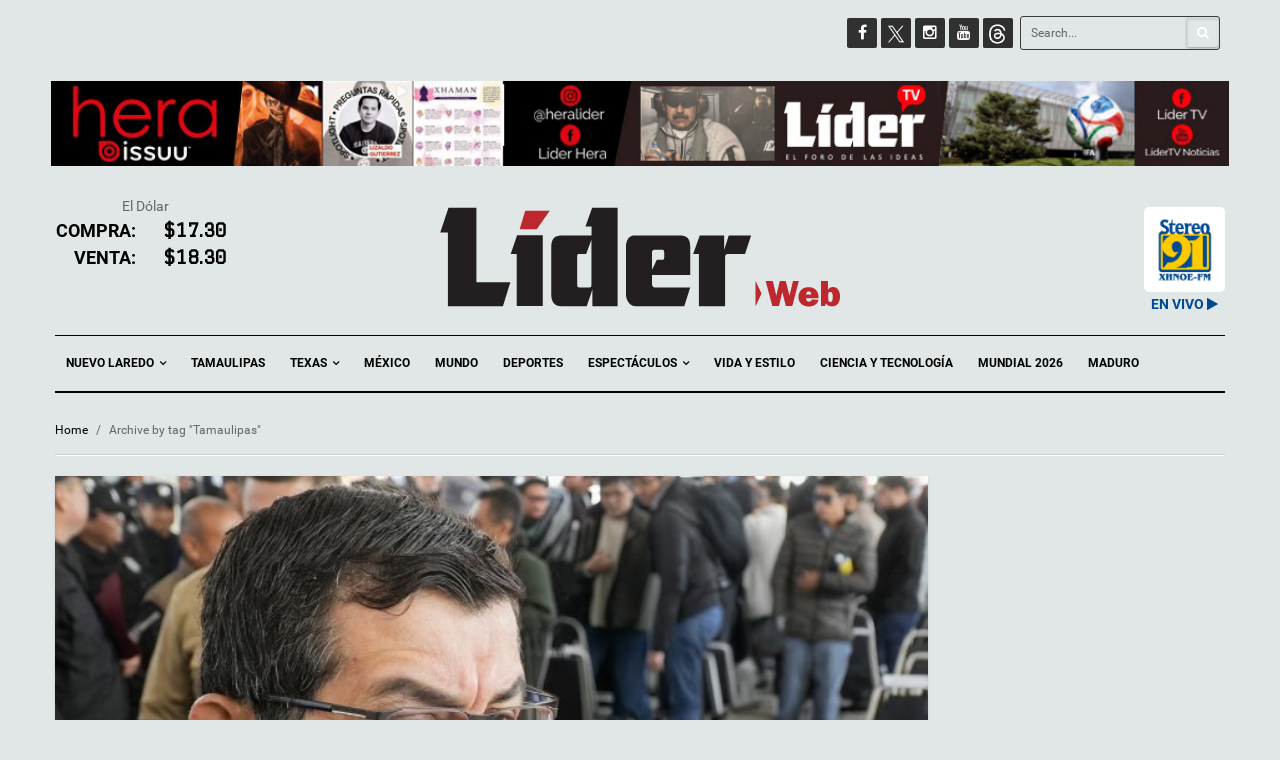

--- FILE ---
content_type: text/html; charset=UTF-8
request_url: https://liderweb.mx/tag/tamaulipas/
body_size: 17974
content:
<!DOCTYPE html>
<!--[if IE 7]>
<html class="ie ie7" lang="es">
<![endif]-->
<!--[if IE 8]>
<html class="ie ie8" lang="es">
<![endif]-->
<!--[if !(IE 7) | !(IE 8)  ]><!-->
<html lang="es">
<!--<![endif]-->
<head>
    <meta charset="UTF-8">
    <meta name="viewport" content="width=device-width">
    <link rel="profile" href="http://gmpg.org/xfn/11">
    <link rel="pingback" href="https://liderweb.mx/xmlrpc.php">
    <title>Tamaulipas &#8211; Lider Web</title>
<meta name='robots' content='max-image-preview:large' />
<link rel='dns-prefetch' href='//stats.wp.com' />
<link rel='dns-prefetch' href='//fonts.googleapis.com' />
<link rel="alternate" type="application/rss+xml" title="Lider Web &raquo; Feed" href="https://liderweb.mx/feed/" />
<link rel="alternate" type="application/rss+xml" title="Lider Web &raquo; RSS de los comentarios" href="https://liderweb.mx/comments/feed/" />
<link rel="alternate" type="application/rss+xml" title="Lider Web &raquo; Tamaulipas RSS de la etiqueta" href="https://liderweb.mx/tag/tamaulipas/feed/" />
<style id='wp-img-auto-sizes-contain-inline-css' type='text/css'>
img:is([sizes=auto i],[sizes^="auto," i]){contain-intrinsic-size:3000px 1500px}
/*# sourceURL=wp-img-auto-sizes-contain-inline-css */
</style>
<link rel='stylesheet' id='sbi_styles-css' href='https://liderweb.mx/wp-content/plugins/instagram-feed/css/sbi-styles.min.css?ver=6.9.1' type='text/css' media='all' />
<style id='wp-emoji-styles-inline-css' type='text/css'>

	img.wp-smiley, img.emoji {
		display: inline !important;
		border: none !important;
		box-shadow: none !important;
		height: 1em !important;
		width: 1em !important;
		margin: 0 0.07em !important;
		vertical-align: -0.1em !important;
		background: none !important;
		padding: 0 !important;
	}
/*# sourceURL=wp-emoji-styles-inline-css */
</style>
<style id='wp-block-library-inline-css' type='text/css'>
:root{--wp-block-synced-color:#7a00df;--wp-block-synced-color--rgb:122,0,223;--wp-bound-block-color:var(--wp-block-synced-color);--wp-editor-canvas-background:#ddd;--wp-admin-theme-color:#007cba;--wp-admin-theme-color--rgb:0,124,186;--wp-admin-theme-color-darker-10:#006ba1;--wp-admin-theme-color-darker-10--rgb:0,107,160.5;--wp-admin-theme-color-darker-20:#005a87;--wp-admin-theme-color-darker-20--rgb:0,90,135;--wp-admin-border-width-focus:2px}@media (min-resolution:192dpi){:root{--wp-admin-border-width-focus:1.5px}}.wp-element-button{cursor:pointer}:root .has-very-light-gray-background-color{background-color:#eee}:root .has-very-dark-gray-background-color{background-color:#313131}:root .has-very-light-gray-color{color:#eee}:root .has-very-dark-gray-color{color:#313131}:root .has-vivid-green-cyan-to-vivid-cyan-blue-gradient-background{background:linear-gradient(135deg,#00d084,#0693e3)}:root .has-purple-crush-gradient-background{background:linear-gradient(135deg,#34e2e4,#4721fb 50%,#ab1dfe)}:root .has-hazy-dawn-gradient-background{background:linear-gradient(135deg,#faaca8,#dad0ec)}:root .has-subdued-olive-gradient-background{background:linear-gradient(135deg,#fafae1,#67a671)}:root .has-atomic-cream-gradient-background{background:linear-gradient(135deg,#fdd79a,#004a59)}:root .has-nightshade-gradient-background{background:linear-gradient(135deg,#330968,#31cdcf)}:root .has-midnight-gradient-background{background:linear-gradient(135deg,#020381,#2874fc)}:root{--wp--preset--font-size--normal:16px;--wp--preset--font-size--huge:42px}.has-regular-font-size{font-size:1em}.has-larger-font-size{font-size:2.625em}.has-normal-font-size{font-size:var(--wp--preset--font-size--normal)}.has-huge-font-size{font-size:var(--wp--preset--font-size--huge)}.has-text-align-center{text-align:center}.has-text-align-left{text-align:left}.has-text-align-right{text-align:right}.has-fit-text{white-space:nowrap!important}#end-resizable-editor-section{display:none}.aligncenter{clear:both}.items-justified-left{justify-content:flex-start}.items-justified-center{justify-content:center}.items-justified-right{justify-content:flex-end}.items-justified-space-between{justify-content:space-between}.screen-reader-text{border:0;clip-path:inset(50%);height:1px;margin:-1px;overflow:hidden;padding:0;position:absolute;width:1px;word-wrap:normal!important}.screen-reader-text:focus{background-color:#ddd;clip-path:none;color:#444;display:block;font-size:1em;height:auto;left:5px;line-height:normal;padding:15px 23px 14px;text-decoration:none;top:5px;width:auto;z-index:100000}html :where(.has-border-color){border-style:solid}html :where([style*=border-top-color]){border-top-style:solid}html :where([style*=border-right-color]){border-right-style:solid}html :where([style*=border-bottom-color]){border-bottom-style:solid}html :where([style*=border-left-color]){border-left-style:solid}html :where([style*=border-width]){border-style:solid}html :where([style*=border-top-width]){border-top-style:solid}html :where([style*=border-right-width]){border-right-style:solid}html :where([style*=border-bottom-width]){border-bottom-style:solid}html :where([style*=border-left-width]){border-left-style:solid}html :where(img[class*=wp-image-]){height:auto;max-width:100%}:where(figure){margin:0 0 1em}html :where(.is-position-sticky){--wp-admin--admin-bar--position-offset:var(--wp-admin--admin-bar--height,0px)}@media screen and (max-width:600px){html :where(.is-position-sticky){--wp-admin--admin-bar--position-offset:0px}}

/*# sourceURL=wp-block-library-inline-css */
</style><style id='global-styles-inline-css' type='text/css'>
:root{--wp--preset--aspect-ratio--square: 1;--wp--preset--aspect-ratio--4-3: 4/3;--wp--preset--aspect-ratio--3-4: 3/4;--wp--preset--aspect-ratio--3-2: 3/2;--wp--preset--aspect-ratio--2-3: 2/3;--wp--preset--aspect-ratio--16-9: 16/9;--wp--preset--aspect-ratio--9-16: 9/16;--wp--preset--color--black: #000000;--wp--preset--color--cyan-bluish-gray: #abb8c3;--wp--preset--color--white: #ffffff;--wp--preset--color--pale-pink: #f78da7;--wp--preset--color--vivid-red: #cf2e2e;--wp--preset--color--luminous-vivid-orange: #ff6900;--wp--preset--color--luminous-vivid-amber: #fcb900;--wp--preset--color--light-green-cyan: #7bdcb5;--wp--preset--color--vivid-green-cyan: #00d084;--wp--preset--color--pale-cyan-blue: #8ed1fc;--wp--preset--color--vivid-cyan-blue: #0693e3;--wp--preset--color--vivid-purple: #9b51e0;--wp--preset--gradient--vivid-cyan-blue-to-vivid-purple: linear-gradient(135deg,rgb(6,147,227) 0%,rgb(155,81,224) 100%);--wp--preset--gradient--light-green-cyan-to-vivid-green-cyan: linear-gradient(135deg,rgb(122,220,180) 0%,rgb(0,208,130) 100%);--wp--preset--gradient--luminous-vivid-amber-to-luminous-vivid-orange: linear-gradient(135deg,rgb(252,185,0) 0%,rgb(255,105,0) 100%);--wp--preset--gradient--luminous-vivid-orange-to-vivid-red: linear-gradient(135deg,rgb(255,105,0) 0%,rgb(207,46,46) 100%);--wp--preset--gradient--very-light-gray-to-cyan-bluish-gray: linear-gradient(135deg,rgb(238,238,238) 0%,rgb(169,184,195) 100%);--wp--preset--gradient--cool-to-warm-spectrum: linear-gradient(135deg,rgb(74,234,220) 0%,rgb(151,120,209) 20%,rgb(207,42,186) 40%,rgb(238,44,130) 60%,rgb(251,105,98) 80%,rgb(254,248,76) 100%);--wp--preset--gradient--blush-light-purple: linear-gradient(135deg,rgb(255,206,236) 0%,rgb(152,150,240) 100%);--wp--preset--gradient--blush-bordeaux: linear-gradient(135deg,rgb(254,205,165) 0%,rgb(254,45,45) 50%,rgb(107,0,62) 100%);--wp--preset--gradient--luminous-dusk: linear-gradient(135deg,rgb(255,203,112) 0%,rgb(199,81,192) 50%,rgb(65,88,208) 100%);--wp--preset--gradient--pale-ocean: linear-gradient(135deg,rgb(255,245,203) 0%,rgb(182,227,212) 50%,rgb(51,167,181) 100%);--wp--preset--gradient--electric-grass: linear-gradient(135deg,rgb(202,248,128) 0%,rgb(113,206,126) 100%);--wp--preset--gradient--midnight: linear-gradient(135deg,rgb(2,3,129) 0%,rgb(40,116,252) 100%);--wp--preset--font-size--small: 13px;--wp--preset--font-size--medium: 20px;--wp--preset--font-size--large: 36px;--wp--preset--font-size--x-large: 42px;--wp--preset--spacing--20: 0.44rem;--wp--preset--spacing--30: 0.67rem;--wp--preset--spacing--40: 1rem;--wp--preset--spacing--50: 1.5rem;--wp--preset--spacing--60: 2.25rem;--wp--preset--spacing--70: 3.38rem;--wp--preset--spacing--80: 5.06rem;--wp--preset--shadow--natural: 6px 6px 9px rgba(0, 0, 0, 0.2);--wp--preset--shadow--deep: 12px 12px 50px rgba(0, 0, 0, 0.4);--wp--preset--shadow--sharp: 6px 6px 0px rgba(0, 0, 0, 0.2);--wp--preset--shadow--outlined: 6px 6px 0px -3px rgb(255, 255, 255), 6px 6px rgb(0, 0, 0);--wp--preset--shadow--crisp: 6px 6px 0px rgb(0, 0, 0);}:where(.is-layout-flex){gap: 0.5em;}:where(.is-layout-grid){gap: 0.5em;}body .is-layout-flex{display: flex;}.is-layout-flex{flex-wrap: wrap;align-items: center;}.is-layout-flex > :is(*, div){margin: 0;}body .is-layout-grid{display: grid;}.is-layout-grid > :is(*, div){margin: 0;}:where(.wp-block-columns.is-layout-flex){gap: 2em;}:where(.wp-block-columns.is-layout-grid){gap: 2em;}:where(.wp-block-post-template.is-layout-flex){gap: 1.25em;}:where(.wp-block-post-template.is-layout-grid){gap: 1.25em;}.has-black-color{color: var(--wp--preset--color--black) !important;}.has-cyan-bluish-gray-color{color: var(--wp--preset--color--cyan-bluish-gray) !important;}.has-white-color{color: var(--wp--preset--color--white) !important;}.has-pale-pink-color{color: var(--wp--preset--color--pale-pink) !important;}.has-vivid-red-color{color: var(--wp--preset--color--vivid-red) !important;}.has-luminous-vivid-orange-color{color: var(--wp--preset--color--luminous-vivid-orange) !important;}.has-luminous-vivid-amber-color{color: var(--wp--preset--color--luminous-vivid-amber) !important;}.has-light-green-cyan-color{color: var(--wp--preset--color--light-green-cyan) !important;}.has-vivid-green-cyan-color{color: var(--wp--preset--color--vivid-green-cyan) !important;}.has-pale-cyan-blue-color{color: var(--wp--preset--color--pale-cyan-blue) !important;}.has-vivid-cyan-blue-color{color: var(--wp--preset--color--vivid-cyan-blue) !important;}.has-vivid-purple-color{color: var(--wp--preset--color--vivid-purple) !important;}.has-black-background-color{background-color: var(--wp--preset--color--black) !important;}.has-cyan-bluish-gray-background-color{background-color: var(--wp--preset--color--cyan-bluish-gray) !important;}.has-white-background-color{background-color: var(--wp--preset--color--white) !important;}.has-pale-pink-background-color{background-color: var(--wp--preset--color--pale-pink) !important;}.has-vivid-red-background-color{background-color: var(--wp--preset--color--vivid-red) !important;}.has-luminous-vivid-orange-background-color{background-color: var(--wp--preset--color--luminous-vivid-orange) !important;}.has-luminous-vivid-amber-background-color{background-color: var(--wp--preset--color--luminous-vivid-amber) !important;}.has-light-green-cyan-background-color{background-color: var(--wp--preset--color--light-green-cyan) !important;}.has-vivid-green-cyan-background-color{background-color: var(--wp--preset--color--vivid-green-cyan) !important;}.has-pale-cyan-blue-background-color{background-color: var(--wp--preset--color--pale-cyan-blue) !important;}.has-vivid-cyan-blue-background-color{background-color: var(--wp--preset--color--vivid-cyan-blue) !important;}.has-vivid-purple-background-color{background-color: var(--wp--preset--color--vivid-purple) !important;}.has-black-border-color{border-color: var(--wp--preset--color--black) !important;}.has-cyan-bluish-gray-border-color{border-color: var(--wp--preset--color--cyan-bluish-gray) !important;}.has-white-border-color{border-color: var(--wp--preset--color--white) !important;}.has-pale-pink-border-color{border-color: var(--wp--preset--color--pale-pink) !important;}.has-vivid-red-border-color{border-color: var(--wp--preset--color--vivid-red) !important;}.has-luminous-vivid-orange-border-color{border-color: var(--wp--preset--color--luminous-vivid-orange) !important;}.has-luminous-vivid-amber-border-color{border-color: var(--wp--preset--color--luminous-vivid-amber) !important;}.has-light-green-cyan-border-color{border-color: var(--wp--preset--color--light-green-cyan) !important;}.has-vivid-green-cyan-border-color{border-color: var(--wp--preset--color--vivid-green-cyan) !important;}.has-pale-cyan-blue-border-color{border-color: var(--wp--preset--color--pale-cyan-blue) !important;}.has-vivid-cyan-blue-border-color{border-color: var(--wp--preset--color--vivid-cyan-blue) !important;}.has-vivid-purple-border-color{border-color: var(--wp--preset--color--vivid-purple) !important;}.has-vivid-cyan-blue-to-vivid-purple-gradient-background{background: var(--wp--preset--gradient--vivid-cyan-blue-to-vivid-purple) !important;}.has-light-green-cyan-to-vivid-green-cyan-gradient-background{background: var(--wp--preset--gradient--light-green-cyan-to-vivid-green-cyan) !important;}.has-luminous-vivid-amber-to-luminous-vivid-orange-gradient-background{background: var(--wp--preset--gradient--luminous-vivid-amber-to-luminous-vivid-orange) !important;}.has-luminous-vivid-orange-to-vivid-red-gradient-background{background: var(--wp--preset--gradient--luminous-vivid-orange-to-vivid-red) !important;}.has-very-light-gray-to-cyan-bluish-gray-gradient-background{background: var(--wp--preset--gradient--very-light-gray-to-cyan-bluish-gray) !important;}.has-cool-to-warm-spectrum-gradient-background{background: var(--wp--preset--gradient--cool-to-warm-spectrum) !important;}.has-blush-light-purple-gradient-background{background: var(--wp--preset--gradient--blush-light-purple) !important;}.has-blush-bordeaux-gradient-background{background: var(--wp--preset--gradient--blush-bordeaux) !important;}.has-luminous-dusk-gradient-background{background: var(--wp--preset--gradient--luminous-dusk) !important;}.has-pale-ocean-gradient-background{background: var(--wp--preset--gradient--pale-ocean) !important;}.has-electric-grass-gradient-background{background: var(--wp--preset--gradient--electric-grass) !important;}.has-midnight-gradient-background{background: var(--wp--preset--gradient--midnight) !important;}.has-small-font-size{font-size: var(--wp--preset--font-size--small) !important;}.has-medium-font-size{font-size: var(--wp--preset--font-size--medium) !important;}.has-large-font-size{font-size: var(--wp--preset--font-size--large) !important;}.has-x-large-font-size{font-size: var(--wp--preset--font-size--x-large) !important;}
/*# sourceURL=global-styles-inline-css */
</style>

<style id='classic-theme-styles-inline-css' type='text/css'>
/*! This file is auto-generated */
.wp-block-button__link{color:#fff;background-color:#32373c;border-radius:9999px;box-shadow:none;text-decoration:none;padding:calc(.667em + 2px) calc(1.333em + 2px);font-size:1.125em}.wp-block-file__button{background:#32373c;color:#fff;text-decoration:none}
/*# sourceURL=/wp-includes/css/classic-themes.min.css */
</style>
<link rel='stylesheet' id='options-styles-css' href='https://liderweb.mx/wp-content/plugins/journalists-plugin/css/options.css?ver=6.9' type='text/css' media='all' />
<link rel='stylesheet' id='default-styles-css' href='https://liderweb.mx/wp-content/plugins/journalists-plugin/css/journalists.css?ver=6.9' type='text/css' media='all' />
<link rel='stylesheet' id='journalists-style-css' href='https://liderweb.mx/wp-content/plugins/journalists-plugin/css/journalists-widget.css?ver=6.9' type='text/css' media='all' />
<link rel='stylesheet' id='lidermx-style-css' href='https://liderweb.mx/wp-content/plugins/lidermx/css/lidermx.css?ver=6.9' type='text/css' media='all' />
<link rel='stylesheet' id='wpcloudy-css' href='https://liderweb.mx/wp-content/plugins/wp-cloudy/css/wpcloudy.min.css?ver=6.9' type='text/css' media='all' />
<link rel='stylesheet' id='wpemfb-lightbox-css' href='https://liderweb.mx/wp-content/plugins/wp-embed-facebook/templates/lightbox/css/lightbox.css?ver=3.1.2' type='text/css' media='all' />
<link rel='stylesheet' id='studio-fonts-css' href='https://fonts.googleapis.com/css?family=Open+Sans:300,400,600,700,800' type='text/css' media='all' />
<link rel='stylesheet' id='theme-style-css' href='https://liderweb.mx/wp-content/themes/liderweb/style.css?ver=6.9' type='text/css' media='all' />
<link rel='stylesheet' id='bootstrap-default-css' href='https://liderweb.mx/wp-content/themes/liderweb/css/bootstrap.css?ver=6.9' type='text/css' media='all' />
<link rel='stylesheet' id='template-default-css' href='https://liderweb.mx/wp-content/themes/liderweb/css/template.css?ver=6.9' type='text/css' media='all' />
<link rel='stylesheet' id='base-fonticon-css' href='https://liderweb.mx/wp-content/themes/liderweb/css/font-awesome.css?ver=6.9' type='text/css' media='all' />
<link rel='stylesheet' id='prettyPhoto-css' href='https://liderweb.mx/wp-content/themes/liderweb/css/prettyPhoto.css?ver=6.9' type='text/css' media='all' />
<link rel='stylesheet' id='font_graduate-css' href='//fonts.googleapis.com/css?family=Graduate&#038;ver=6.9' type='text/css' media='all' />
<script type="text/javascript" src="https://liderweb.mx/wp-includes/js/jquery/jquery.min.js?ver=3.7.1" id="jquery-core-js"></script>
<script type="text/javascript" src="https://liderweb.mx/wp-includes/js/jquery/jquery-migrate.min.js?ver=3.4.1" id="jquery-migrate-js"></script>
<script type="text/javascript" src="https://liderweb.mx/wp-content/plugins/lidermx/js/lidermx.js?ver=6.9" id="lidermx-script-js"></script>
<script type="text/javascript" src="https://liderweb.mx/wp-content/plugins/wp-embed-facebook/templates/lightbox/js/lightbox.min.js?ver=3.1.2" id="wpemfb-lightbox-js"></script>
<script type="text/javascript" id="wpemfb-fbjs-js-extra">
/* <![CDATA[ */
var WEF = {"local":"es_LA","version":"v6.0","fb_id":"","comments_nonce":"ca702c7f04"};
//# sourceURL=wpemfb-fbjs-js-extra
/* ]]> */
</script>
<script type="text/javascript" src="https://liderweb.mx/wp-content/plugins/wp-embed-facebook/inc/js/fb.min.js?ver=3.1.2" id="wpemfb-fbjs-js"></script>
<script type="text/javascript" src="https://liderweb.mx/wp-content/themes/liderweb/js/bootstrap.min.js?ver=6.9" id="base_bootstrap_js-js"></script>
<link rel="https://api.w.org/" href="https://liderweb.mx/wp-json/" /><link rel="alternate" title="JSON" type="application/json" href="https://liderweb.mx/wp-json/wp/v2/tags/107" /><link rel="EditURI" type="application/rsd+xml" title="RSD" href="https://liderweb.mx/xmlrpc.php?rsd" />
<meta name="generator" content="WordPress 6.9" />
<meta property="fb:app_id" content="1169320923090106" /><meta property="fb:pages" content="261756030635056">	<style>img#wpstats{display:none}</style>
		<meta name="generator" content="Powered by WPBakery Page Builder - drag and drop page builder for WordPress."/>

<!-- Jetpack Open Graph Tags -->
<meta property="og:type" content="website" />
<meta property="og:title" content="Tamaulipas &#8211; Lider Web" />
<meta property="og:url" content="https://liderweb.mx/tag/tamaulipas/" />
<meta property="og:site_name" content="Lider Web" />
<meta property="og:image" content="https://s0.wp.com/i/blank.jpg" />
<meta property="og:image:width" content="200" />
<meta property="og:image:height" content="200" />
<meta property="og:image:alt" content="" />
<meta property="og:locale" content="es_LA" />

<!-- End Jetpack Open Graph Tags -->
		<script type="text/javascript">
			var ajaxurl = 'https://liderweb.mx/wp-admin/admin-ajax.php';
		</script>
		<noscript><style> .wpb_animate_when_almost_visible { opacity: 1; }</style></noscript>
    <script async src="https://www.googletagmanager.com/gtag/js?id=G-K29YTTYDFC"></script>

    <script>

     window.dataLayer = window.dataLayer || [];

     function gtag(){dataLayer.push(arguments);}

     gtag('js', new Date());

     gtag('config', 'G-K29YTTYDFC');

    </script>

<link rel='stylesheet' id='wpcloudy-anim-css' href='https://liderweb.mx/wp-content/plugins/wp-cloudy/css/wpcloudy-anim.min.css?ver=6.9' type='text/css' media='all' />
</head>

<body class="archive tag tag-tamaulipas tag-107 wp-theme-liderweb  wpo-animate-scroll wpb-js-composer js-comp-ver-6.9.0 vc_responsive">
<div id="fb-root"></div>
<script>

window.fbAsyncInit = function() {

  FB.init({
    appId      : '1169320923090106',
    xfbml      : true,
    version    : 'v2.7'
  });

  //261756030635056 | fanpage ID
  var pageAccessToken = '1169320923090106|olEHQaqMm-qj3zKAcyXKir0ZxWU'
  //var pageAccessToken = 'EAACEdEose0cBALgC4eEf52ZCFLy8ZCd3rOgRZB3ZCmBG0VxeLSXPxJkyWjk103oCEL561gD1guiBG3u5X7viBWy1SZC0ym8ZCoWZBWAltcY6zYk371KZCZBZBrxVtFHZA50ZCZBDYyCcsbZCTbKbHfHMZCGREAKXzIuOor4ZCeyDZASZB9OmDPZBAZDZD';
  FB.api('/261756030635056?fields=fan_count', {
    access_token : pageAccessToken
  },function(response){
    //console.log(response);
    jQuery('.diverz.facebook .sub-diverz .count').html(response.fan_count);
  });


};

jQuery(document).ready(function(){
  console.log('find lider fb address');
  jQuery('.diverz.facebook').find('a.icon').attr('href', 'https://www.facebook.com/pg/LiderWebMX')
  jQuery('.diverz.facebook').find('span.count').html('101,000')
  console.log(jQuery('.diverz.facebook').find('span.count'));
})

/*
(function(d, s, id) {
var js, fjs = d.getElementsByTagName(s)[0];
if (d.getElementById(id)) return;
js = d.createElement(s); js.id = id;
js.src = "//connect.facebook.net/en_US/sdk.js#xfbml=1&version=v2.7";
fjs.parentNode.insertBefore(js, fjs);
}(document, 'script', 'facebook-jssdk'));
*/

</script>

     <section class="wpo-page row-offcanvas row-offcanvas-left">
    
    <!-- START Wrapper -->
    <section class="wpo-wrapper ">



        <!-- HEADER -->
        <header id="wpo-header" class="header-center">
            <div id="wpo-topbar" class="wpo-topbar ">
                <div class="topbar-mobile  hidden-lg hidden-md">
    <div class="container">
        <ul class="list-action list-inline">
             <li class="hidden-lg hidden-md hidden-sm">        <button data-toggle="offcanvas" class="btn btn-offcanvas btn-toggle-canvas btn-inverse-danger" type="button">
           <i class="fa fa-bars"></i>
        </button>
    </li>
            <li role="presentation" class="dropdown">
                <a class="dropdown-toggle" data-toggle="dropdown" href="#" role="button" aria-expanded="false">
                   <span class="fa fa-search"></span>
                </a>
                <div class="dropdown-menu" role="menu">
                    <div class="active-content">
                        <form role="search" method="get" class="searchform wpo-search" action="https://liderweb.mx/">
	<div class="input-group">
			<input name="s" maxlength="40" class="form-control input-search" type="text" size="20" placeholder="Search...">
			<span class="input-group-btn">
				<button type="submit" class=" btn btn-search">
	         	<i class="fa fa-search"></i>
	        	</button> 
	      </span>
	</div>
</form>                    </div>
                </div>
            </li>
            <li role="presentation" class="dropdown">
                <a class="dropdown-toggle" data-toggle="dropdown" href="#" role="button" aria-expanded="false">
                  <span class="fa fa-user"></span>
                </a>
                <div class="dropdown-menu" role="menu">
                    <div class="active-content">
                    <div class="user-login">
                        <ul class="list-inline list-square">
            <li> <a href="#"  data-toggle="modal" data-target="#modalLoginForm" class="wpo-user-login">Login</a></li>
    </ul>                    </div>
                                           </div>
                </div>
            </li>
        </ul>
    </div>
</div>                <div class="topbar-inner hidden-sm hidden-xs">
                    <div class="container">
                        <div class="user-login pull-left">
                                                    </div>
                        <div class="top-menu pull-left">
                            <nav class="wp-topmenu" role="navigation">
                                                              </nav>
                        </div>

                            <div class="search-v1 pull-right">
                                <form role="search" method="get" class="searchform wpo-search" action="https://liderweb.mx/">
	<div class="input-group">
			<input name="s" maxlength="40" class="form-control input-search" type="text" size="20" placeholder="Search...">
			<span class="input-group-btn">
				<button type="submit" class=" btn btn-search">
	         	<i class="fa fa-search"></i>
	        	</button> 
	      </span>
	</div>
</form>                            </div>
                            <div class="pull-right">
                              <aside id="wpo_socials_widget-3" class="widget widget-box clearfix widget_wpo_socials_widget">
                                <ul class="social bo-social-icons bo-sicolor">
                                  <li><a target="_blank" href="https://facebook.com/LiderWebMx" class="bo-social-facebook">
                                        <i class="fa fa-facebook"></i>
                                       </a>
                                   </li>
                                   <li>
                                       <a target="_blank" href="https://twitter.com/liderweb_mx" class="bo-social-google-plus">
                                           <img src="https://liderweb.mx/wp-content/themes/liderweb/images/twitterx.png" width="30" height="30"></i>
                                       </a>
                                       <!--
                                       <a target="_blank" href="https://twitter.com/liderweb_mx" class="bo-social-twitter">
                                           <i class="fa fa-twitter"></i>
                                       </a>
                                       -->
                                   </li>
                                   <li><a target="_blank" href="https://www.instagram.com/lider_web/" class="bo-social-twitter">
                                        <i class="fa fa-instagram"></i>
                                       </a>
                                   </li>
                                   <li><a target="_blank" href="https://www.youtube.com/channel/UC5hro1cziKLgVOKWS5xJ5vw" class="bo-social-twitter">
                                        <i class="fa fa-youtube"></i>
                                       </a>
                                   </li>

                                   <li>
                                       <a target="_blank" href="https://www.threads.net/@lider_web" class="bo-social-google-plus">
                                           <img src="https://liderweb.mx/wp-content/themes/liderweb/images/thicon.png" width="30" height="30"></i>
                                       </a>
                                   </li>

                                </ul>
                                </aside>
                            </div>

                    </div>
                </div>
            </div>

            <div class="wpo-header header-wrap">
                <div class="container">
                <div class="header-wrapper-inner clearfix">

                  <div class="channels-lider">
                      <div class="hera-channel">
                        <a href="https://issuu.com/heralider" target="_blank"><img src="https://liderweb.mx/wp-content/themes/liderweb/images/header-hera.png"></a>
                      </div>
                                            
                      <div class="lidertv-channel">
                        <a href="https://www.youtube.com/channel/UC5hro1cziKLgVOKWS5xJ5vw" target="_blank"><img src="https://liderweb.mx/wp-content/themes/liderweb/images/header-liderv-dic2-2026.png"></a>
                      </div>
                      	
                                            
                  </div>

                    <!-- LOGO -->
                    <div class="logo-in-theme row">
                        <div class="col-md-2 dolar-widget">
                                                    El Dólar
                          <div class="row">
                            <div class="col-md-6 d-label">Compra:</div>
                            <div class="col-md-6"><span>$17.30</span></div>
                          </div>
                          <div class="row">
                            <div class="col-md-6 d-label">Venta:</div>
                            <div class="col-md-6"><span>$18.30</span></div>
                          </div>
                        </div>
                                                    <div class="logo logo-theme col-md-6 col-md-offset-1">
                                <a href="https://liderweb.mx/">
                                     <img width="400" src="https://liderweb.mx/wp-content/themes/liderweb/images/logo-svg.svg" alt="Lider Web" />
                                </a>
                            </div>
                                                <div class="col-md-3">
                            <div class="row">
                              <div class="col-md-6">
                              </div>
                              <div class="col-md-6">
                              </div>
                            </div>

                          <div class="row">
                            <div class="col-md-8">
                            <div id="wpc-weather-id-166141" class="wpc-weather-id" data-id="166141" data-post-id="708637" data-map="" data-detect-geolocation="" data-manual-geolocation="" data-wpc-lat="" data-wpc-lon="" data-wpc-city-id="" data-wpc-city-name="" data-custom-font=""></div>
                            </div>
                            <div class="col-md-4">
                            <a href="#" id="stereolink"><img style="margin-top: 10px;border-radius: 5px;" src="https://liderweb.mx/wp-content/plugins/lidermx/stereo91.png" /><span style="margin-top:5px;color:#004995;font-weight:bold;">EN VIVO</span> <i style="margin-top:5px;color:#004995" class="fa fa-play"></i></a>
                            </div>
                          </div>                        </div>
                    </div>

                </div>

                </div>
                <!-- // Setting -->
            </div>
            <div class="wpo-mainmenu-header header-bottom hidden-xs">
                <div class="container">
                    <div class="mainmenu-inner clearfix">
                       <!-- MENU -->
                        <div class="wpo-mainmenu-wrap">

                            <div class="mainmenu-content-wapper">
                                <div class="mainmenu-content">
                                    <nav id="wpo-mainnav" data-style='light' data-duration="400" class="wpo-megamenu slide animate navbar navbar-mega" role="navigation">

                                         <div class="collapse navbar-collapse navbar-ex1-collapse"><ul id="main-menu" class="nav navbar-nav megamenu"><li id="menu-item-532120" class="dropdown menu-item-532120 level-0"><a href="https://liderweb.mx/nuevo-laredo/" class="dropdown-toggle"  data-hover="dropdown" data-toggle="dropdown">Nuevo Laredo <b class="caret"></b></a>
<ul class="dropdown-menu">
	<li id="menu-item-532126" class="menu-item-532126 level-1"><a href="https://liderweb.mx/categoria/nuevo-laredo/seguridad/">Seguridad</a></li>
</ul>
</li>
<li id="menu-item-532122" class="menu-item-532122 level-0"><a href="https://liderweb.mx/tamaulipas/">Tamaulipas</a></li>
<li id="menu-item-532124" class="dropdown menu-item-532124 level-0"><a href="https://liderweb.mx/texas/" class="dropdown-toggle"  data-hover="dropdown" data-toggle="dropdown">Texas <b class="caret"></b></a>
<ul class="dropdown-menu">
	<li id="menu-item-627861" class="menu-item-627861 level-1"><a href="https://liderweb.mx/categoria/texas/laredo/">Laredo</a></li>
</ul>
</li>
<li id="menu-item-532127" class="menu-item-532127 level-0"><a href="https://liderweb.mx/mexico/">México</a></li>
<li id="menu-item-532128" class="menu-item-532128 level-0"><a href="https://liderweb.mx/mundo/">Mundo</a></li>
<li id="menu-item-532118" class="menu-item-532118 level-0"><a href="https://liderweb.mx/deportes/">Deportes</a></li>
<li id="menu-item-532119" class="dropdown menu-item-532119 level-0"><a href="https://liderweb.mx/espectaculos/" class="dropdown-toggle"  data-hover="dropdown" data-toggle="dropdown">Espectáculos <b class="caret"></b></a>
<ul class="dropdown-menu">
	<li id="menu-item-532117" class="menu-item-532117 level-1"><a href="https://liderweb.mx/cultura/">Cultura</a></li>
</ul>
</li>
<li id="menu-item-532125" class="menu-item-532125 level-0"><a href="https://liderweb.mx/vida-y-estilo/">Vida y Estilo</a></li>
<li id="menu-item-532123" class="menu-item-532123 level-0"><a href="https://liderweb.mx/tecnologia/">Ciencia y Tecnología</a></li>
<li id="menu-item-703540" class="menu-item-703540 level-0"><a href="https://liderweb.mx/categoria/copa-mundial-2026/">Mundial 2026</a></li>
<li id="menu-item-706837" class="menu-item-706837 level-0"><a href="https://liderweb.mx/categoria/nicolas-maduro/">Maduro</a></li>
</ul></div>                                    </nav>
                                </div>
                            </div>

                        </div>
                        <!-- //MENU -->
                    </div>
                </div>
            </div>

        </header><!-- //HEADER -->
  
	    <div class="wpo-breadcrumbs " style="background: none">
	        
<div id="breadcrumb" class="container"><div class="breadcrumb"> <div class="breadcrumb-inner"><a href="https://liderweb.mx">Home</a> <span class="delimiter">/</span> <span class="current">Archive by tag &quot;Tamaulipas"</span></div></div></div>	    </div>
 	   
  
		
		<section id="wpo-mainbody" class="wpo-mainbody default-template clearfix">
	  		<div class="container">
	      	<div class="container-inner">
	        		<div class="row">
	          					        <!-- MAIN CONTENT -->
			        <div id="wpo-content" class="col-xs-12 col-md-9 no-sidebar-left">
			            <div class="wpo-content">

	                 
                <div class="post-area blog-page post-default">
  <div class="post-inner-default">
    <div class="row ">  
                    <div class="col-xs-12">
              <article class="post-default-inner post-708637 post type-post status-publish format-standard has-post-thumbnail hentry category-tamaulipas tag-destacada4 tag-tamaulipas tag-uat">
        
        <div class="post-container clearfix">
            <div class="blog-post-detail">
                <figure class="entry-thumb">
                      <a class="post-thumbnail" href="https://liderweb.mx/formacion-dual-de-la-uat-fortalecera-la-empleabilidad-de-sus-egresados/">
  <img width="700" height="460" src="https://liderweb.mx/wp-content/uploads/2026/01/UAT-Rector.jpeg" class="attachment-fullwidth size-fullwidth wp-post-image" alt="" decoding="async" fetchpriority="high" srcset="https://liderweb.mx/wp-content/uploads/2026/01/UAT-Rector.jpeg 700w, https://liderweb.mx/wp-content/uploads/2026/01/UAT-Rector-300x197.jpeg 300w" sizes="(max-width: 700px) 100vw, 700px" />  </a>

                                          
                                                                                      
                </figure>

                <div class="entry-data">

                    <div class="entry-meta clearfix">
                        <span class="entry-category">        <a href="https://liderweb.mx/categoria/tamaulipas/">
            Tamaulipas        </a>
     </span>
                        <span class="meta-sep"> | </span>
                         <span class="entry-date">20 Ene , 2026</span>
                         <span class="meta-sep"> | </span>
                        <span class="comment-count">
                            <i class="fa fa-comments-o"></i><span>Comentarios desactivados<span class="screen-reader-text"> en Formación Dual de la UAT fortalecerá la empleabilidad de sus egresados</span></span>                        </span>
                        <span class="meta-sep"> | </span>
                        <span class="author-link"><i class="fa fa-user"></i><a href="https://liderweb.mx/author/rafaelg/" title="Entradas de " rel="author"></a></span>
                                                    <span class="meta-sep"> | </span>
                            <span class="tag-link"><i class="fa fa-tag"></i>Tags: <a href="https://liderweb.mx/tag/destacada4/" rel="tag">destacada4</a>, <a href="https://liderweb.mx/tag/tamaulipas/" rel="tag">Tamaulipas</a>, <a href="https://liderweb.mx/tag/uat/" rel="tag">UAT</a></span>
                                            </div>

                    <h3 class="entry-title">
                        <a href="https://liderweb.mx/formacion-dual-de-la-uat-fortalecera-la-empleabilidad-de-sus-egresados/">
                            Formación Dual de la UAT fortalecerá la empleabilidad de sus egresados                        </a>
                    </h3>

                    <p class="entry-content">
                        Se tiene contemplado iniciar con la licenciatura de Comercio Exterior que imparte la FCAyCS de Nuevo Laredo                    </p>

                    <div class="entry-link">
                        <a href="https://liderweb.mx/formacion-dual-de-la-uat-fortalecera-la-empleabilidad-de-sus-egresados/" class="btn btn-default"><i class="fa fa-plus-circle"></i>Leer más</a>
                    </div>
                </div>
            </div>
        </div>
    </article>          </div>    
                            <div class="col-xs-12">
              <article class="post-default-inner post-708609 post type-post status-publish format-standard has-post-thumbnail hentry category-tamaulipas tag-americo-villarreal tag-destacada1 tag-seguridad tag-tamaulipas">
        
        <div class="post-container clearfix">
            <div class="blog-post-detail">
                <figure class="entry-thumb">
                      <a class="post-thumbnail" href="https://liderweb.mx/presenta-tamaulipas-informe-de-reduccion-en-todos-los-delitos/">
  <img width="700" height="460" src="https://liderweb.mx/wp-content/uploads/2026/01/TAM-Americo-1.jpeg" class="attachment-fullwidth size-fullwidth wp-post-image" alt="" decoding="async" srcset="https://liderweb.mx/wp-content/uploads/2026/01/TAM-Americo-1.jpeg 700w, https://liderweb.mx/wp-content/uploads/2026/01/TAM-Americo-1-300x197.jpeg 300w" sizes="(max-width: 700px) 100vw, 700px" />  </a>

                                          
                                                                                      
                </figure>

                <div class="entry-data">

                    <div class="entry-meta clearfix">
                        <span class="entry-category">        <a href="https://liderweb.mx/categoria/tamaulipas/">
            Tamaulipas        </a>
     </span>
                        <span class="meta-sep"> | </span>
                         <span class="entry-date">20 Ene , 2026</span>
                         <span class="meta-sep"> | </span>
                        <span class="comment-count">
                            <i class="fa fa-comments-o"></i><span>Comentarios desactivados<span class="screen-reader-text"> en Presenta Tamaulipas informe de reducción en todos los delitos</span></span>                        </span>
                        <span class="meta-sep"> | </span>
                        <span class="author-link"><i class="fa fa-user"></i><a href="https://liderweb.mx/author/rafaelg/" title="Entradas de " rel="author"></a></span>
                                                    <span class="meta-sep"> | </span>
                            <span class="tag-link"><i class="fa fa-tag"></i>Tags: <a href="https://liderweb.mx/tag/americo-villarreal/" rel="tag">Américo Villarreal</a>, <a href="https://liderweb.mx/tag/destacada1/" rel="tag">destacada1</a>, <a href="https://liderweb.mx/tag/seguridad/" rel="tag">Seguridad</a>, <a href="https://liderweb.mx/tag/tamaulipas/" rel="tag">Tamaulipas</a></span>
                                            </div>

                    <h3 class="entry-title">
                        <a href="https://liderweb.mx/presenta-tamaulipas-informe-de-reduccion-en-todos-los-delitos/">
                            Presenta Tamaulipas informe de reducción en todos los delitos                        </a>
                    </h3>

                    <p class="entry-content">
                        “La seguridad hoy se siente en la vida diaria de los tamaulipecos”, declara gobernador en conferencia de prensa                    </p>

                    <div class="entry-link">
                        <a href="https://liderweb.mx/presenta-tamaulipas-informe-de-reduccion-en-todos-los-delitos/" class="btn btn-default"><i class="fa fa-plus-circle"></i>Leer más</a>
                    </div>
                </div>
            </div>
        </div>
    </article>          </div>    
                            <div class="col-xs-12">
              <article class="post-default-inner post-708517 post type-post status-publish format-standard has-post-thumbnail hentry category-sub2 category-nuevo-laredo tag-nuevo-laredo tag-tamaulipas tag-uat">
        
        <div class="post-container clearfix">
            <div class="blog-post-detail">
                <figure class="entry-thumb">
                      <a class="post-thumbnail" href="https://liderweb.mx/uat-y-gobierno-de-nuevo-laredo-inauguran-obras-en-la-nueva-preparatoria/">
  <img width="700" height="460" src="https://liderweb.mx/wp-content/uploads/2026/01/UAT1.jpeg" class="attachment-fullwidth size-fullwidth wp-post-image" alt="" decoding="async" srcset="https://liderweb.mx/wp-content/uploads/2026/01/UAT1.jpeg 700w, https://liderweb.mx/wp-content/uploads/2026/01/UAT1-300x197.jpeg 300w" sizes="(max-width: 700px) 100vw, 700px" />  </a>

                                          
                                                                                      
                </figure>

                <div class="entry-data">

                    <div class="entry-meta clearfix">
                        <span class="entry-category">        <a href="https://liderweb.mx/categoria/nuevo-laredo/sub2/">
            Educación        </a>
            <a href="https://liderweb.mx/categoria/nuevo-laredo/">
            Nuevo Laredo        </a>
     </span>
                        <span class="meta-sep"> | </span>
                         <span class="entry-date">19 Ene , 2026</span>
                         <span class="meta-sep"> | </span>
                        <span class="comment-count">
                            <i class="fa fa-comments-o"></i><span>Comentarios desactivados<span class="screen-reader-text"> en UAT y Gobierno de Nuevo Laredo inauguran obras en la nueva Preparatoria</span></span>                        </span>
                        <span class="meta-sep"> | </span>
                        <span class="author-link"><i class="fa fa-user"></i><a href="https://liderweb.mx/author/rafaelg/" title="Entradas de " rel="author"></a></span>
                                                    <span class="meta-sep"> | </span>
                            <span class="tag-link"><i class="fa fa-tag"></i>Tags: <a href="https://liderweb.mx/tag/nuevo-laredo/" rel="tag">Nuevo Laredo</a>, <a href="https://liderweb.mx/tag/tamaulipas/" rel="tag">Tamaulipas</a>, <a href="https://liderweb.mx/tag/uat/" rel="tag">UAT</a></span>
                                            </div>

                    <h3 class="entry-title">
                        <a href="https://liderweb.mx/uat-y-gobierno-de-nuevo-laredo-inauguran-obras-en-la-nueva-preparatoria/">
                            UAT y Gobierno de Nuevo Laredo inauguran obras en la nueva Preparatoria                        </a>
                    </h3>

                    <p class="entry-content">
                        En el marco del inicio del período escolar universitario 2026-1
                    </p>

                    <div class="entry-link">
                        <a href="https://liderweb.mx/uat-y-gobierno-de-nuevo-laredo-inauguran-obras-en-la-nueva-preparatoria/" class="btn btn-default"><i class="fa fa-plus-circle"></i>Leer más</a>
                    </div>
                </div>
            </div>
        </div>
    </article>          </div>    
                            <div class="col-xs-12">
              <article class="post-default-inner post-708362 post type-post status-publish format-standard has-post-thumbnail hentry category-tamaulipas tag-destacada4 tag-tamaulipas tag-turismo">
        
        <div class="post-container clearfix">
            <div class="blog-post-detail">
                <figure class="entry-thumb">
                      <a class="post-thumbnail" href="https://liderweb.mx/tamaulipas-hace-historia-tiene-records-de-visitantes-y-derrama-economica/">
  <img width="700" height="460" src="https://liderweb.mx/wp-content/uploads/2026/01/TAM-Turismo.jpg" class="attachment-fullwidth size-fullwidth wp-post-image" alt="" decoding="async" loading="lazy" srcset="https://liderweb.mx/wp-content/uploads/2026/01/TAM-Turismo.jpg 700w, https://liderweb.mx/wp-content/uploads/2026/01/TAM-Turismo-300x197.jpg 300w" sizes="auto, (max-width: 700px) 100vw, 700px" />  </a>

                                          
                                                                                      
                </figure>

                <div class="entry-data">

                    <div class="entry-meta clearfix">
                        <span class="entry-category">        <a href="https://liderweb.mx/categoria/tamaulipas/">
            Tamaulipas        </a>
     </span>
                        <span class="meta-sep"> | </span>
                         <span class="entry-date">18 Ene , 2026</span>
                         <span class="meta-sep"> | </span>
                        <span class="comment-count">
                            <i class="fa fa-comments-o"></i><span>Comentarios desactivados<span class="screen-reader-text"> en Tamaulipas hace historia: tiene récords de visitantes y derrama económica</span></span>                        </span>
                        <span class="meta-sep"> | </span>
                        <span class="author-link"><i class="fa fa-user"></i><a href="https://liderweb.mx/author/rafaelg/" title="Entradas de " rel="author"></a></span>
                                                    <span class="meta-sep"> | </span>
                            <span class="tag-link"><i class="fa fa-tag"></i>Tags: <a href="https://liderweb.mx/tag/destacada4/" rel="tag">destacada4</a>, <a href="https://liderweb.mx/tag/tamaulipas/" rel="tag">Tamaulipas</a>, <a href="https://liderweb.mx/tag/turismo/" rel="tag">turismo</a></span>
                                            </div>

                    <h3 class="entry-title">
                        <a href="https://liderweb.mx/tamaulipas-hace-historia-tiene-records-de-visitantes-y-derrama-economica/">
                            Tamaulipas hace historia: tiene récords de visitantes y derrama económica                        </a>
                    </h3>

                    <p class="entry-content">
                        Actualización del Sistema Estatal para la Afluencia Turística destaca 17.4 millones de visitantes y una derrama económica superior a 16 mil millones de pesos                    </p>

                    <div class="entry-link">
                        <a href="https://liderweb.mx/tamaulipas-hace-historia-tiene-records-de-visitantes-y-derrama-economica/" class="btn btn-default"><i class="fa fa-plus-circle"></i>Leer más</a>
                    </div>
                </div>
            </div>
        </div>
    </article>          </div>    
                            <div class="col-xs-12">
              <article class="post-default-inner post-708254 post type-post status-publish format-standard has-post-thumbnail hentry category-tamaulipas tag-ceina tag-tamaulipas tag-uat">
        
        <div class="post-container clearfix">
            <div class="blog-post-detail">
                <figure class="entry-thumb">
                      <a class="post-thumbnail" href="https://liderweb.mx/entrega-la-uat-reconocimientos-a-estudiantes-del-ceina/">
  <img width="700" height="460" src="https://liderweb.mx/wp-content/uploads/2026/01/UAT-2.jpeg" class="attachment-fullwidth size-fullwidth wp-post-image" alt="" decoding="async" loading="lazy" srcset="https://liderweb.mx/wp-content/uploads/2026/01/UAT-2.jpeg 700w, https://liderweb.mx/wp-content/uploads/2026/01/UAT-2-300x197.jpeg 300w" sizes="auto, (max-width: 700px) 100vw, 700px" />  </a>

                                          
                                                                                      
                </figure>

                <div class="entry-data">

                    <div class="entry-meta clearfix">
                        <span class="entry-category">        <a href="https://liderweb.mx/categoria/tamaulipas/">
            Tamaulipas        </a>
     </span>
                        <span class="meta-sep"> | </span>
                         <span class="entry-date">17 Ene , 2026</span>
                         <span class="meta-sep"> | </span>
                        <span class="comment-count">
                            <i class="fa fa-comments-o"></i><span>Comentarios desactivados<span class="screen-reader-text"> en Entrega la UAT reconocimientos a estudiantes del CeINA</span></span>                        </span>
                        <span class="meta-sep"> | </span>
                        <span class="author-link"><i class="fa fa-user"></i><a href="https://liderweb.mx/author/rafaelg/" title="Entradas de " rel="author"></a></span>
                                                    <span class="meta-sep"> | </span>
                            <span class="tag-link"><i class="fa fa-tag"></i>Tags: <a href="https://liderweb.mx/tag/ceina/" rel="tag">CeINA</a>, <a href="https://liderweb.mx/tag/tamaulipas/" rel="tag">Tamaulipas</a>, <a href="https://liderweb.mx/tag/uat/" rel="tag">UAT</a></span>
                                            </div>

                    <h3 class="entry-title">
                        <a href="https://liderweb.mx/entrega-la-uat-reconocimientos-a-estudiantes-del-ceina/">
                            Entrega la UAT reconocimientos a estudiantes del CeINA                        </a>
                    </h3>

                    <p class="entry-content">
                        El rector expresó que este es un ejercicio de reconocimiento al esfuerzo estudiantil                    </p>

                    <div class="entry-link">
                        <a href="https://liderweb.mx/entrega-la-uat-reconocimientos-a-estudiantes-del-ceina/" class="btn btn-default"><i class="fa fa-plus-circle"></i>Leer más</a>
                    </div>
                </div>
            </div>
        </div>
    </article>          </div>    
                            <div class="col-xs-12">
              <article class="post-default-inner post-708063 post type-post status-publish format-standard has-post-thumbnail hentry category-tamaulipas tag-gusano-barrenador tag-tamaulipas">
        
        <div class="post-container clearfix">
            <div class="blog-post-detail">
                <figure class="entry-thumb">
                      <a class="post-thumbnail" href="https://liderweb.mx/activan-en-tamaulipas-plan-de-accion-integral-para-proteger-la-sanidad-pecuaria/">
  <img width="700" height="460" src="https://liderweb.mx/wp-content/uploads/2026/01/TAM-Salud-pecuaria.jpeg" class="attachment-fullwidth size-fullwidth wp-post-image" alt="" decoding="async" loading="lazy" srcset="https://liderweb.mx/wp-content/uploads/2026/01/TAM-Salud-pecuaria.jpeg 700w, https://liderweb.mx/wp-content/uploads/2026/01/TAM-Salud-pecuaria-300x197.jpeg 300w" sizes="auto, (max-width: 700px) 100vw, 700px" />  </a>

                                          
                                                                                      
                </figure>

                <div class="entry-data">

                    <div class="entry-meta clearfix">
                        <span class="entry-category">        <a href="https://liderweb.mx/categoria/tamaulipas/">
            Tamaulipas        </a>
     </span>
                        <span class="meta-sep"> | </span>
                         <span class="entry-date">15 Ene , 2026</span>
                         <span class="meta-sep"> | </span>
                        <span class="comment-count">
                            <i class="fa fa-comments-o"></i><span>Comentarios desactivados<span class="screen-reader-text"> en Activan en Tamaulipas plan de acción integral para proteger la sanidad pecuaria</span></span>                        </span>
                        <span class="meta-sep"> | </span>
                        <span class="author-link"><i class="fa fa-user"></i><a href="https://liderweb.mx/author/rafaelg/" title="Entradas de " rel="author"></a></span>
                                                    <span class="meta-sep"> | </span>
                            <span class="tag-link"><i class="fa fa-tag"></i>Tags: <a href="https://liderweb.mx/tag/gusano-barrenador/" rel="tag">gusano barrenador</a>, <a href="https://liderweb.mx/tag/tamaulipas/" rel="tag">Tamaulipas</a></span>
                                            </div>

                    <h3 class="entry-title">
                        <a href="https://liderweb.mx/activan-en-tamaulipas-plan-de-accion-integral-para-proteger-la-sanidad-pecuaria/">
                            Activan en Tamaulipas plan de acción integral para proteger la sanidad pecuaria                        </a>
                    </h3>

                    <p class="entry-content">
                        En la implementación de un plan de acción integral para la erradicación del Gusano Barrenador                     </p>

                    <div class="entry-link">
                        <a href="https://liderweb.mx/activan-en-tamaulipas-plan-de-accion-integral-para-proteger-la-sanidad-pecuaria/" class="btn btn-default"><i class="fa fa-plus-circle"></i>Leer más</a>
                    </div>
                </div>
            </div>
        </div>
    </article>          </div>    
                            <div class="col-xs-12">
              <article class="post-default-inner post-708060 post type-post status-publish format-standard has-post-thumbnail hentry category-tamaulipas tag-carnaval tag-tamaulipas">
        
        <div class="post-container clearfix">
            <div class="blog-post-detail">
                <figure class="entry-thumb">
                      <a class="post-thumbnail" href="https://liderweb.mx/ven-a-vivir-a-tamaulipas-el-carnaval-edicion-2026/">
  <img width="700" height="460" src="https://liderweb.mx/wp-content/uploads/2026/01/TAM-Carnaval.jpeg" class="attachment-fullwidth size-fullwidth wp-post-image" alt="" decoding="async" loading="lazy" srcset="https://liderweb.mx/wp-content/uploads/2026/01/TAM-Carnaval.jpeg 700w, https://liderweb.mx/wp-content/uploads/2026/01/TAM-Carnaval-300x197.jpeg 300w" sizes="auto, (max-width: 700px) 100vw, 700px" />  </a>

                                          
                                                                                      
                </figure>

                <div class="entry-data">

                    <div class="entry-meta clearfix">
                        <span class="entry-category">        <a href="https://liderweb.mx/categoria/tamaulipas/">
            Tamaulipas        </a>
     </span>
                        <span class="meta-sep"> | </span>
                         <span class="entry-date">15 Ene , 2026</span>
                         <span class="meta-sep"> | </span>
                        <span class="comment-count">
                            <i class="fa fa-comments-o"></i><span>Comentarios desactivados<span class="screen-reader-text"> en Ven a vivir a Tamaulipas el Carnaval edición 2026</span></span>                        </span>
                        <span class="meta-sep"> | </span>
                        <span class="author-link"><i class="fa fa-user"></i><a href="https://liderweb.mx/author/rafaelg/" title="Entradas de " rel="author"></a></span>
                                                    <span class="meta-sep"> | </span>
                            <span class="tag-link"><i class="fa fa-tag"></i>Tags: <a href="https://liderweb.mx/tag/carnaval/" rel="tag">Carnaval</a>, <a href="https://liderweb.mx/tag/tamaulipas/" rel="tag">Tamaulipas</a></span>
                                            </div>

                    <h3 class="entry-title">
                        <a href="https://liderweb.mx/ven-a-vivir-a-tamaulipas-el-carnaval-edicion-2026/">
                            Ven a vivir a Tamaulipas el Carnaval edición 2026                        </a>
                    </h3>

                    <p class="entry-content">
                        En 2025 disfrutaron de la fiesta, música, comparsas, disfraces y carros alegóricos más de 73 mil visitantes en Tampico, Madero y Altamira                    </p>

                    <div class="entry-link">
                        <a href="https://liderweb.mx/ven-a-vivir-a-tamaulipas-el-carnaval-edicion-2026/" class="btn btn-default"><i class="fa fa-plus-circle"></i>Leer más</a>
                    </div>
                </div>
            </div>
        </div>
    </article>          </div>    
                            <div class="col-xs-12">
              <article class="post-default-inner post-708056 post type-post status-publish format-standard has-post-thumbnail hentry category-tamaulipas tag-descuentos tag-finanzas tag-tamaulipas">
        
        <div class="post-container clearfix">
            <div class="blog-post-detail">
                <figure class="entry-thumb">
                      <a class="post-thumbnail" href="https://liderweb.mx/secretaria-de-finanzas-llama-a-aprovechar-beneficios-fiscales-en-derechos-de-control-vehicular/">
  <img width="700" height="460" src="https://liderweb.mx/wp-content/uploads/2026/01/TAM-Finanzas.jpeg" class="attachment-fullwidth size-fullwidth wp-post-image" alt="" decoding="async" loading="lazy" srcset="https://liderweb.mx/wp-content/uploads/2026/01/TAM-Finanzas.jpeg 700w, https://liderweb.mx/wp-content/uploads/2026/01/TAM-Finanzas-300x197.jpeg 300w" sizes="auto, (max-width: 700px) 100vw, 700px" />  </a>

                                          
                                                                                      
                </figure>

                <div class="entry-data">

                    <div class="entry-meta clearfix">
                        <span class="entry-category">        <a href="https://liderweb.mx/categoria/tamaulipas/">
            Tamaulipas        </a>
     </span>
                        <span class="meta-sep"> | </span>
                         <span class="entry-date">15 Ene , 2026</span>
                         <span class="meta-sep"> | </span>
                        <span class="comment-count">
                            <i class="fa fa-comments-o"></i><span>Comentarios desactivados<span class="screen-reader-text"> en Secretaría de Finanzas llama a aprovechar beneficios fiscales en Derechos de Control Vehicular</span></span>                        </span>
                        <span class="meta-sep"> | </span>
                        <span class="author-link"><i class="fa fa-user"></i><a href="https://liderweb.mx/author/rafaelg/" title="Entradas de " rel="author"></a></span>
                                                    <span class="meta-sep"> | </span>
                            <span class="tag-link"><i class="fa fa-tag"></i>Tags: <a href="https://liderweb.mx/tag/descuentos/" rel="tag">descuentos</a>, <a href="https://liderweb.mx/tag/finanzas/" rel="tag">Finanzas</a>, <a href="https://liderweb.mx/tag/tamaulipas/" rel="tag">Tamaulipas</a></span>
                                            </div>

                    <h3 class="entry-title">
                        <a href="https://liderweb.mx/secretaria-de-finanzas-llama-a-aprovechar-beneficios-fiscales-en-derechos-de-control-vehicular/">
                            Secretaría de Finanzas llama a aprovechar beneficios fiscales en Derechos de Control Vehicular                        </a>
                    </h3>

                    <p class="entry-content">
                        Están vigentes durante el mes de enero                    </p>

                    <div class="entry-link">
                        <a href="https://liderweb.mx/secretaria-de-finanzas-llama-a-aprovechar-beneficios-fiscales-en-derechos-de-control-vehicular/" class="btn btn-default"><i class="fa fa-plus-circle"></i>Leer más</a>
                    </div>
                </div>
            </div>
        </div>
    </article>          </div>    
                            <div class="col-xs-12">
              <article class="post-default-inner post-708047 post type-post status-publish format-standard has-post-thumbnail hentry category-tamaulipas tag-destacada4 tag-tamaulipas tag-uat">
        
        <div class="post-container clearfix">
            <div class="blog-post-detail">
                <figure class="entry-thumb">
                      <a class="post-thumbnail" href="https://liderweb.mx/supervisa-rector-los-campus-previo-al-inicio-de-clases-en-la-uat/">
  <img width="700" height="460" src="https://liderweb.mx/wp-content/uploads/2026/01/UAT-1.jpeg" class="attachment-fullwidth size-fullwidth wp-post-image" alt="" decoding="async" loading="lazy" srcset="https://liderweb.mx/wp-content/uploads/2026/01/UAT-1.jpeg 700w, https://liderweb.mx/wp-content/uploads/2026/01/UAT-1-300x197.jpeg 300w" sizes="auto, (max-width: 700px) 100vw, 700px" />  </a>

                                          
                                                                                      
                </figure>

                <div class="entry-data">

                    <div class="entry-meta clearfix">
                        <span class="entry-category">        <a href="https://liderweb.mx/categoria/tamaulipas/">
            Tamaulipas        </a>
     </span>
                        <span class="meta-sep"> | </span>
                         <span class="entry-date">15 Ene , 2026</span>
                         <span class="meta-sep"> | </span>
                        <span class="comment-count">
                            <i class="fa fa-comments-o"></i><span>Comentarios desactivados<span class="screen-reader-text"> en Supervisa rector los campus previo al inicio de clases en la UAT</span></span>                        </span>
                        <span class="meta-sep"> | </span>
                        <span class="author-link"><i class="fa fa-user"></i><a href="https://liderweb.mx/author/rafaelg/" title="Entradas de " rel="author"></a></span>
                                                    <span class="meta-sep"> | </span>
                            <span class="tag-link"><i class="fa fa-tag"></i>Tags: <a href="https://liderweb.mx/tag/destacada4/" rel="tag">destacada4</a>, <a href="https://liderweb.mx/tag/tamaulipas/" rel="tag">Tamaulipas</a>, <a href="https://liderweb.mx/tag/uat/" rel="tag">UAT</a></span>
                                            </div>

                    <h3 class="entry-title">
                        <a href="https://liderweb.mx/supervisa-rector-los-campus-previo-al-inicio-de-clases-en-la-uat/">
                            Supervisa rector los campus previo al inicio de clases en la UAT                        </a>
                    </h3>

                    <p class="entry-content">
                        Dámaso Anaya visitó el Centro Universitario Sur (campus Tampico)                    </p>

                    <div class="entry-link">
                        <a href="https://liderweb.mx/supervisa-rector-los-campus-previo-al-inicio-de-clases-en-la-uat/" class="btn btn-default"><i class="fa fa-plus-circle"></i>Leer más</a>
                    </div>
                </div>
            </div>
        </div>
    </article>          </div>    
                            <div class="col-xs-12">
              <article class="post-default-inner post-707922 post type-post status-publish format-standard has-post-thumbnail hentry category-tamaulipas tag-destacada1 tag-ley-del-ipsset tag-tamaulipas">
        
        <div class="post-container clearfix">
            <div class="blog-post-detail">
                <figure class="entry-thumb">
                      <a class="post-thumbnail" href="https://liderweb.mx/reforma-a-la-ley-del-ipsset-hecho-inedito-que-garantiza-pago-de-pension-por-mas-de-25-anos-ava/">
  <img width="700" height="460" src="https://liderweb.mx/wp-content/uploads/2026/01/TAM-Americo-IPSSET.jpeg" class="attachment-fullwidth size-fullwidth wp-post-image" alt="" decoding="async" loading="lazy" srcset="https://liderweb.mx/wp-content/uploads/2026/01/TAM-Americo-IPSSET.jpeg 700w, https://liderweb.mx/wp-content/uploads/2026/01/TAM-Americo-IPSSET-300x197.jpeg 300w" sizes="auto, (max-width: 700px) 100vw, 700px" />  </a>

                                          
                                                                                      
                </figure>

                <div class="entry-data">

                    <div class="entry-meta clearfix">
                        <span class="entry-category">        <a href="https://liderweb.mx/categoria/tamaulipas/">
            Tamaulipas        </a>
     </span>
                        <span class="meta-sep"> | </span>
                         <span class="entry-date">14 Ene , 2026</span>
                         <span class="meta-sep"> | </span>
                        <span class="comment-count">
                            <i class="fa fa-comments-o"></i><span>Comentarios desactivados<span class="screen-reader-text"> en Reforma a la Ley del IPSSET, hecho inédito que garantiza pago de pensión por más de 25 años: AVA</span></span>                        </span>
                        <span class="meta-sep"> | </span>
                        <span class="author-link"><i class="fa fa-user"></i><a href="https://liderweb.mx/author/rafaelg/" title="Entradas de " rel="author"></a></span>
                                                    <span class="meta-sep"> | </span>
                            <span class="tag-link"><i class="fa fa-tag"></i>Tags: <a href="https://liderweb.mx/tag/destacada1/" rel="tag">destacada1</a>, <a href="https://liderweb.mx/tag/ley-del-ipsset/" rel="tag">Ley del IPSSET</a>, <a href="https://liderweb.mx/tag/tamaulipas/" rel="tag">Tamaulipas</a></span>
                                            </div>

                    <h3 class="entry-title">
                        <a href="https://liderweb.mx/reforma-a-la-ley-del-ipsset-hecho-inedito-que-garantiza-pago-de-pension-por-mas-de-25-anos-ava/">
                            Reforma a la Ley del IPSSET, hecho inédito que garantiza pago de pensión por más de 25 años: AVA                        </a>
                    </h3>

                    <p class="entry-content">
                        Acompañado de líderes del magisterio y la burocracia estatal, el gobernador Américo Villarreal afirmó que mejora el retiro de los trabajadores y sus jubilaciones                    </p>

                    <div class="entry-link">
                        <a href="https://liderweb.mx/reforma-a-la-ley-del-ipsset-hecho-inedito-que-garantiza-pago-de-pension-por-mas-de-25-anos-ava/" class="btn btn-default"><i class="fa fa-plus-circle"></i>Leer más</a>
                    </div>
                </div>
            </div>
        </div>
    </article>          </div>    
                </div>
  </div>
</div>
        <section class="wpo-pagination clearfix">
                        <ul class="pagination pull-left"><li><span aria-current="page" class="page-numbers current">1</span></li><li><a class="page-numbers" href="https://liderweb.mx/tag/tamaulipas/page/2/">2</a></li><li><a class="page-numbers" href="https://liderweb.mx/tag/tamaulipas/page/3/">3</a></li><li><span class="page-numbers dots">&hellip;</span></li><li><a class="page-numbers" href="https://liderweb.mx/tag/tamaulipas/page/296/">296</a></li><li><a class="next page-numbers" href="https://liderweb.mx/tag/tamaulipas/page/2/">Next</a></li></ul>            <div class="result-count pull-right">
                Showing 1 to 10 of 2959 results            </div>
        </section>
     
        	
				         	</div>
			            </div>
			          <!-- //MAIN CONTENT -->
			          	<div class="col-xs-12 col-md-3

        ">
		<div class="wpo-sidebar wpo-sidebar-right">
			<div class="sidebar-inner">
							</div>
		</div>
	</div>
			         </div>
			   </div>
		   </div>
		</section>

		
		<!--
	<div class="container vc_row wpb_row vc_row-fluid row " style="margin:0 auto;">
		<div class="vc_ col-sm-9" style="text-align:center;">
			<script>
				document.write("<scr" + "ipt src='//ads.agencyorquidea.com/request/807?" + Math.random() + "'></scr" + "ipt>");
			</script>
		</div>
	</div>
	-->

	<footer id="wpo-footer" class="wpo-footer">
		<div class="container">

			<div class="vc_row wpb_row vc_row-fluid row " style="padding:50px 0 30px 0;">
				<div class="vc_ col-sm-6">
					<p>
					<img width="400" src="/wp-content/themes/liderweb/images/logo-white-svg.svg">
					</p>
					<div class="wpb_text_column wpb_content_element ">
						<div class="wpb_wrapper">
							<p>Concebido como una nueva plataforma tecnológica de impacto regional, Lider Web&nbsp;trasciende más allá de lo tradicional al no ser únicamente una nueva página de internet, sino más bien un portal con información al día que integra a los diferentes medios que conforman El Grande Editorial: Líder Web y Líder Tv</p>

							<p>Contactanos:<br>
							Tel: (867) 711 2222<br>
							Email: <a href="mailto:editor.liderweb@gmail.com">editor.liderweb@gmail.com</a></p>
						</div>
					</div>
				</div>
				<div class="vc_ col-sm-3">
					<div class="vc_column-inner ">
						<div class="wpb_wrapper">
							<div class="vc_wp_custommenu wpb_content_element">
								<div class="widget widget_nav_menu">
									<h2 class="widgettitle"><span>Secciones</span></h2>
									<div class="menu-secciones-container">
										<ul id="menu-secciones" class="menu">
											<li id="menu-item-136531" class="menu-item menu-item-type-taxonomy menu-item-object-category menu-item-136531  menu-item menu-item-type-taxonomy menu-item-object-category"><a href="http://liderweb.mx/categoria/tamaulipas/">Tamaulipas</a></li>
											<li id="menu-item-136534" class="menu-item menu-item-type-taxonomy menu-item-object-category menu-item-136534  menu-item menu-item-type-taxonomy menu-item-object-category"><a href="http://liderweb.mx/categoria/texas/">Texas</a></li>
											<li id="menu-item-136529" class="menu-item menu-item-type-taxonomy menu-item-object-category menu-item-136529  menu-item menu-item-type-taxonomy menu-item-object-category"><a href="http://liderweb.mx/categoria/mexico/">México</a></li>
											<li id="menu-item-136530" class="menu-item menu-item-type-taxonomy menu-item-object-category menu-item-136530  menu-item menu-item-type-taxonomy menu-item-object-category"><a href="http://liderweb.mx/categoria/mundo/">Mundo</a></li>
											<li id="menu-item-136533" class="menu-item menu-item-type-taxonomy menu-item-object-category menu-item-136533  menu-item menu-item-type-taxonomy menu-item-object-category"><a href="http://liderweb.mx/categoria/deportes/">Deportes</a></li>
											<li id="menu-item-136535" class="menu-item menu-item-type-taxonomy menu-item-object-category menu-item-136535  menu-item menu-item-type-taxonomy menu-item-object-category"><a href="http://liderweb.mx/categoria/espectaculos/">Espectàculos</a></li>
											<li id="menu-item-136537" class="menu-item menu-item-type-taxonomy menu-item-object-category menu-item-136537  menu-item menu-item-type-taxonomy menu-item-object-category"><a href="http://liderweb.mx/categoria/vida-y-estilo/">Vida y Estilo</a></li>
											</ul>
										</div>
								</div>
								</div>
								</div>
							</div>
				</div>
				<div class="vc_ col-sm-3">

					<!-- LIKE BOXES -->
					

					<div class="widget wpo-social-counter ">
											        <h3 class="widget-title ">
					           <span> Social</span>
					        </h3>
					    
					    <div class="widget-content">
						    <div class="wpo-social-count horizontal">
						    						        <div class="diverz facebook">
						        	<a class="icon" href="https://www.facebook.com/https://www.facebook.com/pg/LiderWebMX">
								        <span class="main-diverz">
									        <i class="facebookz fa fa-facebook"></i>
							        	</span>
						        	</a>
								    <div class="sub-diverz">
								        <span class="count">0</span>
								        <span class="count-name">Likes</span>
								    </div>
						        </div>
					        					        						        <div class="diverz twitter" style="background-color: #302f30;">
							        <a class="icon" href="https://www.twitter.com/liderweb_mx">
										<img src="https://liderweb.mx/wp-content/themes/liderweb/images/twitter-circle.png" width="30" height="30"></i>
										<!--
								        <span class="main-diverz">
								        	<i class="twitterz fa fa-twitter"></i>
								        </span>
										-->
							        </a>
							        <div class="sub-diverz">
							        	<span class="count">4.019</span>
							        	<span class="count-name">Seguidores</span>
							        </div>
						        </div>
					        
					        
									
						        <div class="diverz instagram" style="background-color:#E91E63;">
							        <a class="icon" href="https://www.instagram.com/lider_web/">
								        <span class="main-diverz">
									        <i class="fa fa-instagram"></i>
								        </span>
							        </a>
							        <div class="sub-diverz">
							        	<span class="count">805</span>
							        	<span class="count-name">Follows</span>
							        </div>
						        </div>
					        
						    </div>
					    </div>
					</div>
					<!-- END SOCIAL COUNTER -->

				</div>
			</div>
		</div>
	</footer>
	
	<div class="wpo-copyright">
		<div class="container">
			<div class="copyright pull-left">
				<address>Copyright 2022 - LiderWeb.MX - All Rights Reserved.</address>
			</div>
			<div class="pull-right">
				<div class="menu-menu-footer-container">
					<ul id="menu-menu-footer" class="footermenu list-inline list-square"><li id="menu-item-135546" class="menu-item menu-item-type-post_type menu-item-object-page menu-item-135546  menu-item menu-item-type-post_type menu-item-object-page"><a href="http://liderweb.mx/directorio/">Directorio</a></li>
					<li id="menu-item-135547" class="menu-item menu-item-type-post_type menu-item-object-page menu-item-135547  menu-item menu-item-type-post_type menu-item-object-page"><a href="http://liderweb.mx/aviso-legal/">Aviso legal</a></li>
					<li id="menu-item-135548" class="menu-item menu-item-type-post_type menu-item-object-page menu-item-135548  menu-item menu-item-type-post_type menu-item-object-page"><a href="http://liderweb.mx/contacto/">Contacto</a></li>
					</ul>
				</div>
			</div>
		</div>
	</div>

</section>
<!-- END Wrapper -->
<div id="wpo-off-canvas" class="wpo-off-canvas sidebar-offcanvas hidden-lg hidden-md"> 
    <div class="wpo-off-canvas-body">
        <div class="offcanvas-head bg-primary">
            <button type="button" class="btn btn-offcanvas btn-toggle-canvas btn-default" data-toggle="offcanvas">
                  <i class="fa fa-close"></i> 
             </button>
             <span>Menu</span>
        </div>
                 <nav class="navbar navbar-offcanvas navbar-static" role="navigation">
            <div class="navbar-collapse"><ul id="main-menu-offcanvas" class="wpo-menu-top nav navbar-nav"><li class="dropdown menu-item-532120 level-0"><a href="https://liderweb.mx/nuevo-laredo/">Nuevo Laredo </a> <b class="caret"></b>
<ul class="dropdown-menu">
	<li class="menu-item-532126 level-1"><a href="https://liderweb.mx/categoria/nuevo-laredo/seguridad/">Seguridad</a></li>
</ul>
</li>
<li class="menu-item-532122 level-0"><a href="https://liderweb.mx/tamaulipas/">Tamaulipas</a></li>
<li class="dropdown menu-item-532124 level-0"><a href="https://liderweb.mx/texas/">Texas </a> <b class="caret"></b>
<ul class="dropdown-menu">
	<li class="menu-item-627861 level-1"><a href="https://liderweb.mx/categoria/texas/laredo/">Laredo</a></li>
</ul>
</li>
<li class="menu-item-532127 level-0"><a href="https://liderweb.mx/mexico/">México</a></li>
<li class="menu-item-532128 level-0"><a href="https://liderweb.mx/mundo/">Mundo</a></li>
<li class="menu-item-532118 level-0"><a href="https://liderweb.mx/deportes/">Deportes</a></li>
<li class="dropdown menu-item-532119 level-0"><a href="https://liderweb.mx/espectaculos/">Espectáculos </a> <b class="caret"></b>
<ul class="dropdown-menu">
	<li class="menu-item-532117 level-1"><a href="https://liderweb.mx/cultura/">Cultura</a></li>
</ul>
</li>
<li class="menu-item-532125 level-0"><a href="https://liderweb.mx/vida-y-estilo/">Vida y Estilo</a></li>
<li class="menu-item-532123 level-0"><a href="https://liderweb.mx/tecnologia/">Ciencia y Tecnología</a></li>
<li class="menu-item-703540 level-0"><a href="https://liderweb.mx/categoria/copa-mundial-2026/">Mundial 2026</a></li>
<li class="menu-item-706837 level-0"><a href="https://liderweb.mx/categoria/nicolas-maduro/">Maduro</a></li>
</ul></div>        </nav>    
        
        
    </div>
</div></section>
<script type="speculationrules">
{"prefetch":[{"source":"document","where":{"and":[{"href_matches":"/*"},{"not":{"href_matches":["/wp-*.php","/wp-admin/*","/wp-content/uploads/*","/wp-content/*","/wp-content/plugins/*","/wp-content/themes/liderweb/*","/*\\?(.+)"]}},{"not":{"selector_matches":"a[rel~=\"nofollow\"]"}},{"not":{"selector_matches":".no-prefetch, .no-prefetch a"}}]},"eagerness":"conservative"}]}
</script>
<!-- Instagram Feed JS -->
<script type="text/javascript">
var sbiajaxurl = "https://liderweb.mx/wp-admin/admin-ajax.php";
</script>
<script type="text/javascript" id="wpc-ajax-js-extra">
/* <![CDATA[ */
var wpcAjax = {"wpc_nonce":"9c1ee287eb","wpc_url":"https://liderweb.mx/wp-admin/admin-ajax.php?lang=es"};
//# sourceURL=wpc-ajax-js-extra
/* ]]> */
</script>
<script type="text/javascript" src="https://liderweb.mx/wp-content/plugins/wp-cloudy/js/wp-cloudy-ajax.js?ver=6.9" id="wpc-ajax-js"></script>
<script type="text/javascript" src="https://liderweb.mx/wp-content/themes/liderweb/js/jquery.prettyPhoto.js?ver=6.9" id="prettyphoto-js-js"></script>
<script type="text/javascript" src="https://liderweb.mx/wp-content/themes/liderweb/js/owl-carousel/owl.carousel.min.js?ver=6.9" id="owlcaousel-js-js"></script>
<script type="text/javascript" src="https://liderweb.mx/wp-includes/js/jquery/ui/core.min.js?ver=1.13.3" id="jquery-ui-core-js"></script>
<script type="text/javascript" src="https://liderweb.mx/wp-includes/js/jquery/ui/tabs.min.js?ver=1.13.3" id="jquery-ui-tabs-js"></script>
<script type="text/javascript" src="https://liderweb.mx/wp-content/themes/liderweb/js/main.js?ver=6.9" id="main_js-js"></script>
<script type="text/javascript" src="https://liderweb.mx/adsmanager/www/delivery/asyncjs.php?ver=6.9" id="lideradsmanager-js"></script>
<script type="text/javascript" id="jetpack-stats-js-before">
/* <![CDATA[ */
_stq = window._stq || [];
_stq.push([ "view", {"v":"ext","blog":"115796201","post":"0","tz":"-6","srv":"liderweb.mx","arch_tag":"tamaulipas","arch_results":"10","j":"1:15.4"} ]);
_stq.push([ "clickTrackerInit", "115796201", "0" ]);
//# sourceURL=jetpack-stats-js-before
/* ]]> */
</script>
<script type="text/javascript" src="https://stats.wp.com/e-202604.js" id="jetpack-stats-js" defer="defer" data-wp-strategy="defer"></script>
<script id="wp-emoji-settings" type="application/json">
{"baseUrl":"https://s.w.org/images/core/emoji/17.0.2/72x72/","ext":".png","svgUrl":"https://s.w.org/images/core/emoji/17.0.2/svg/","svgExt":".svg","source":{"concatemoji":"https://liderweb.mx/wp-includes/js/wp-emoji-release.min.js?ver=6.9"}}
</script>
<script type="module">
/* <![CDATA[ */
/*! This file is auto-generated */
const a=JSON.parse(document.getElementById("wp-emoji-settings").textContent),o=(window._wpemojiSettings=a,"wpEmojiSettingsSupports"),s=["flag","emoji"];function i(e){try{var t={supportTests:e,timestamp:(new Date).valueOf()};sessionStorage.setItem(o,JSON.stringify(t))}catch(e){}}function c(e,t,n){e.clearRect(0,0,e.canvas.width,e.canvas.height),e.fillText(t,0,0);t=new Uint32Array(e.getImageData(0,0,e.canvas.width,e.canvas.height).data);e.clearRect(0,0,e.canvas.width,e.canvas.height),e.fillText(n,0,0);const a=new Uint32Array(e.getImageData(0,0,e.canvas.width,e.canvas.height).data);return t.every((e,t)=>e===a[t])}function p(e,t){e.clearRect(0,0,e.canvas.width,e.canvas.height),e.fillText(t,0,0);var n=e.getImageData(16,16,1,1);for(let e=0;e<n.data.length;e++)if(0!==n.data[e])return!1;return!0}function u(e,t,n,a){switch(t){case"flag":return n(e,"\ud83c\udff3\ufe0f\u200d\u26a7\ufe0f","\ud83c\udff3\ufe0f\u200b\u26a7\ufe0f")?!1:!n(e,"\ud83c\udde8\ud83c\uddf6","\ud83c\udde8\u200b\ud83c\uddf6")&&!n(e,"\ud83c\udff4\udb40\udc67\udb40\udc62\udb40\udc65\udb40\udc6e\udb40\udc67\udb40\udc7f","\ud83c\udff4\u200b\udb40\udc67\u200b\udb40\udc62\u200b\udb40\udc65\u200b\udb40\udc6e\u200b\udb40\udc67\u200b\udb40\udc7f");case"emoji":return!a(e,"\ud83e\u1fac8")}return!1}function f(e,t,n,a){let r;const o=(r="undefined"!=typeof WorkerGlobalScope&&self instanceof WorkerGlobalScope?new OffscreenCanvas(300,150):document.createElement("canvas")).getContext("2d",{willReadFrequently:!0}),s=(o.textBaseline="top",o.font="600 32px Arial",{});return e.forEach(e=>{s[e]=t(o,e,n,a)}),s}function r(e){var t=document.createElement("script");t.src=e,t.defer=!0,document.head.appendChild(t)}a.supports={everything:!0,everythingExceptFlag:!0},new Promise(t=>{let n=function(){try{var e=JSON.parse(sessionStorage.getItem(o));if("object"==typeof e&&"number"==typeof e.timestamp&&(new Date).valueOf()<e.timestamp+604800&&"object"==typeof e.supportTests)return e.supportTests}catch(e){}return null}();if(!n){if("undefined"!=typeof Worker&&"undefined"!=typeof OffscreenCanvas&&"undefined"!=typeof URL&&URL.createObjectURL&&"undefined"!=typeof Blob)try{var e="postMessage("+f.toString()+"("+[JSON.stringify(s),u.toString(),c.toString(),p.toString()].join(",")+"));",a=new Blob([e],{type:"text/javascript"});const r=new Worker(URL.createObjectURL(a),{name:"wpTestEmojiSupports"});return void(r.onmessage=e=>{i(n=e.data),r.terminate(),t(n)})}catch(e){}i(n=f(s,u,c,p))}t(n)}).then(e=>{for(const n in e)a.supports[n]=e[n],a.supports.everything=a.supports.everything&&a.supports[n],"flag"!==n&&(a.supports.everythingExceptFlag=a.supports.everythingExceptFlag&&a.supports[n]);var t;a.supports.everythingExceptFlag=a.supports.everythingExceptFlag&&!a.supports.flag,a.supports.everything||((t=a.source||{}).concatemoji?r(t.concatemoji):t.wpemoji&&t.twemoji&&(r(t.twemoji),r(t.wpemoji)))});
//# sourceURL=https://liderweb.mx/wp-includes/js/wp-emoji-loader.min.js
/* ]]> */
</script>
<!-- Root element of PhotoSwipe. Must have class pswp. -->
<div class="pswp" tabindex="-1" role="dialog" aria-hidden="true">
    <div class="pswp__bg" style="opacity:.75;"></div>
    <div class="pswp__scroll-wrap">
        <div class="pswp__container">
            <div class="pswp__item"></div>
            <div class="pswp__item"></div>
            <div class="pswp__item"></div>
        </div>
        <div class="pswp__ui pswp__ui--hidden">
            <div class="pswp__top-bar">
                <div class="pswp__counter"></div>
                <button class="pswp__button pswp__button--close" title="Close (Esc)"></button>
                <button class="pswp__button pswp__button--share" title="Share"></button>
                <button class="pswp__button pswp__button--fs" title="Toggle fullscreen"></button>
                <button class="pswp__button pswp__button--zoom" title="Zoom in/out"></button>
                <div class="pswp__preloader">
                    <div class="pswp__preloader__icn">
                      <div class="pswp__preloader__cut">
                        <div class="pswp__preloader__donut"></div>
                      </div>
                    </div>
                </div>
            </div>
            <div class="pswp__share-modal pswp__share-modal--hidden pswp__single-tap">
                <div class="pswp__share-tooltip"></div>
            </div>
            <button class="pswp__button pswp__button--arrow--left" title="Previous (arrow left)">
            </button>
            <button class="pswp__button pswp__button--arrow--right" title="Next (arrow right)">
            </button>
            <div class="pswp__caption">
                <div class="pswp__caption__center"></div>
            </div>
        </div>
    </div>
</div>
<script>
  (function(i,s,o,g,r,a,m){i['GoogleAnalyticsObject']=r;i[r]=i[r]||function(){
  (i[r].q=i[r].q||[]).push(arguments)},i[r].l=1*new Date();a=s.createElement(o),
  m=s.getElementsByTagName(o)[0];a.async=1;a.src=g;m.parentNode.insertBefore(a,m)
  })(window,document,'script','https://www.google-analytics.com/analytics.js','ga');

  ga('create', 'UA-88754129-1', 'auto');
  ga('send', 'pageview');

</script>
</body>
</html>
